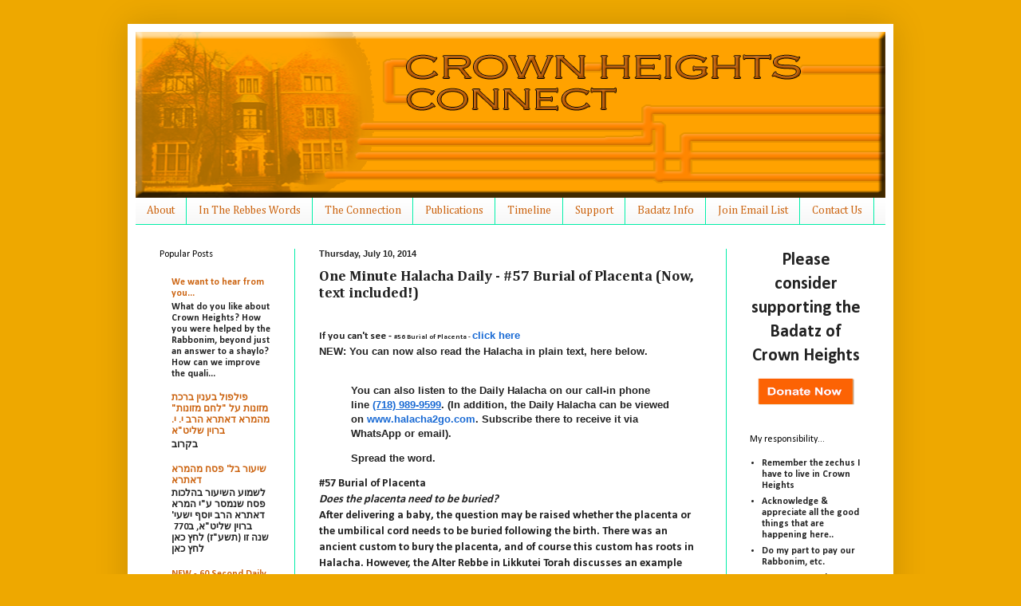

--- FILE ---
content_type: text/html; charset=UTF-8
request_url: http://www.crownheightsconnect.com/2014/07/one-minute-halacha-daily-57-burial-of.html
body_size: 14363
content:
<!DOCTYPE html>
<html class='v2' dir='ltr' lang='en'>
<head>
<link href='https://www.blogger.com/static/v1/widgets/335934321-css_bundle_v2.css' rel='stylesheet' type='text/css'/>
<meta content='width=1100' name='viewport'/>
<meta content='text/html; charset=UTF-8' http-equiv='Content-Type'/>
<meta content='blogger' name='generator'/>
<link href='http://www.crownheightsconnect.com/favicon.ico' rel='icon' type='image/x-icon'/>
<link href='http://www.crownheightsconnect.com/2014/07/one-minute-halacha-daily-57-burial-of.html' rel='canonical'/>
<link rel="alternate" type="application/atom+xml" title="Crown Heights Connect - Atom" href="http://www.crownheightsconnect.com/feeds/posts/default" />
<link rel="alternate" type="application/rss+xml" title="Crown Heights Connect - RSS" href="http://www.crownheightsconnect.com/feeds/posts/default?alt=rss" />
<link rel="service.post" type="application/atom+xml" title="Crown Heights Connect - Atom" href="https://www.blogger.com/feeds/6381772135771395083/posts/default" />

<link rel="alternate" type="application/atom+xml" title="Crown Heights Connect - Atom" href="http://www.crownheightsconnect.com/feeds/8136362524670239347/comments/default" />
<!--Can't find substitution for tag [blog.ieCssRetrofitLinks]-->
<meta content='http://www.crownheightsconnect.com/2014/07/one-minute-halacha-daily-57-burial-of.html' property='og:url'/>
<meta content='One Minute Halacha Daily - #57 Burial of Placenta (Now, text included!) ' property='og:title'/>
<meta content='  If you can&#39;t see -  #56 Burial of Placenta - click here       NEW: You can now also read the Halacha in plain text, here below.        You...' property='og:description'/>
<title>Crown Heights Connect: One Minute Halacha Daily - #57 Burial of Placenta (Now, text included!) </title>
<style type='text/css'>@font-face{font-family:'Calibri';font-style:normal;font-weight:400;font-display:swap;src:url(//fonts.gstatic.com/l/font?kit=J7afnpV-BGlaFfdAhLEY67FIEjg&skey=a1029226f80653a8&v=v15)format('woff2');unicode-range:U+0000-00FF,U+0131,U+0152-0153,U+02BB-02BC,U+02C6,U+02DA,U+02DC,U+0304,U+0308,U+0329,U+2000-206F,U+20AC,U+2122,U+2191,U+2193,U+2212,U+2215,U+FEFF,U+FFFD;}@font-face{font-family:'Calibri';font-style:normal;font-weight:700;font-display:swap;src:url(//fonts.gstatic.com/l/font?kit=J7aanpV-BGlaFfdAjAo9_pxqHxIZrCE&skey=cd2dd6afe6bf0eb2&v=v15)format('woff2');unicode-range:U+0000-00FF,U+0131,U+0152-0153,U+02BB-02BC,U+02C6,U+02DA,U+02DC,U+0304,U+0308,U+0329,U+2000-206F,U+20AC,U+2122,U+2191,U+2193,U+2212,U+2215,U+FEFF,U+FFFD;}@font-face{font-family:'Cambria';font-style:normal;font-weight:400;font-display:swap;src:url(//fonts.gstatic.com/l/font?kit=GFDqWAB9jnWLT-HIK7ILrphaOAw&skey=d4699178559bc4b0&v=v18)format('woff2');unicode-range:U+0000-00FF,U+0131,U+0152-0153,U+02BB-02BC,U+02C6,U+02DA,U+02DC,U+0304,U+0308,U+0329,U+2000-206F,U+20AC,U+2122,U+2191,U+2193,U+2212,U+2215,U+FEFF,U+FFFD;}@font-face{font-family:'Cambria';font-style:normal;font-weight:700;font-display:swap;src:url(//fonts.gstatic.com/l/font?kit=GFDvWAB9jnWLT-HIIwkuu7V4NSY7WWA&skey=5202a3b6f5388b49&v=v18)format('woff2');unicode-range:U+0000-00FF,U+0131,U+0152-0153,U+02BB-02BC,U+02C6,U+02DA,U+02DC,U+0304,U+0308,U+0329,U+2000-206F,U+20AC,U+2122,U+2191,U+2193,U+2212,U+2215,U+FEFF,U+FFFD;}</style>
<style id='page-skin-1' type='text/css'><!--
/*
-----------------------------------------------
Blogger Template Style
Name:     Simple
Designer: Blogger
URL:      www.blogger.com
----------------------------------------------- */
/* Content
----------------------------------------------- */
body {
font: normal bold 12px Calibri;
color: #222222;
background: #eea800 none repeat scroll top left;
padding: 0 40px 40px 40px;
}
html body .region-inner {
min-width: 0;
max-width: 100%;
width: auto;
}
h2 {
font-size: 22px;
}
a:link {
text-decoration:none;
color: #cc6411;
}
a:visited {
text-decoration:none;
color: #888888;
}
a:hover {
text-decoration:underline;
color: #ff9700;
}
.body-fauxcolumn-outer .fauxcolumn-inner {
background: transparent none repeat scroll top left;
_background-image: none;
}
.body-fauxcolumn-outer .cap-top {
position: absolute;
z-index: 1;
height: 400px;
width: 100%;
}
.body-fauxcolumn-outer .cap-top .cap-left {
width: 100%;
background: transparent none repeat-x scroll top left;
_background-image: none;
}
.content-outer {
-moz-box-shadow: 0 0 40px rgba(0, 0, 0, .15);
-webkit-box-shadow: 0 0 5px rgba(0, 0, 0, .15);
-goog-ms-box-shadow: 0 0 10px #333333;
box-shadow: 0 0 40px rgba(0, 0, 0, .15);
margin-bottom: 1px;
}
.content-inner {
padding: 10px 10px;
}
.content-inner {
background-color: #ffffff;
}
/* Header
----------------------------------------------- */
.header-outer {
background: #cc6411 url(//www.blogblog.com/1kt/simple/gradients_light.png) repeat-x scroll 0 -400px;
_background-image: none;
}
.Header h1 {
font: normal bold 77px Cambria;
color: #ffffff;
text-shadow: 1px 2px 3px rgba(0, 0, 0, .2);
}
.Header h1 a {
color: #ffffff;
}
.Header .description {
font-size: 140%;
color: #ffffff;
}
.header-inner .Header .titlewrapper {
padding: 22px 30px;
}
.header-inner .Header .descriptionwrapper {
padding: 0 30px;
}
/* Tabs
----------------------------------------------- */
.tabs-inner .section:first-child {
border-top: 0 solid #00eea8;
}
.tabs-inner .section:first-child ul {
margin-top: -0;
border-top: 0 solid #00eea8;
border-left: 0 solid #00eea8;
border-right: 0 solid #00eea8;
}
.tabs-inner .widget ul {
background: #f5f5f5 url(https://resources.blogblog.com/blogblog/data/1kt/simple/gradients_light.png) repeat-x scroll 0 -800px;
_background-image: none;
border-bottom: 1px solid #00eea8;
margin-top: 0;
margin-left: -30px;
margin-right: -30px;
}
.tabs-inner .widget li a {
display: inline-block;
padding: .6em 1em;
font: normal normal 14px Cambria;
color: #cc6511;
border-left: 1px solid #ffffff;
border-right: 1px solid #00eea8;
}
.tabs-inner .widget li:first-child a {
border-left: none;
}
.tabs-inner .widget li.selected a, .tabs-inner .widget li a:hover {
color: #f5f5f5;
background-color: #999999;
text-decoration: none;
}
/* Columns
----------------------------------------------- */
.main-outer {
border-top: 0 solid #00eea8;
}
.fauxcolumn-left-outer .fauxcolumn-inner {
border-right: 1px solid #00eea8;
}
.fauxcolumn-right-outer .fauxcolumn-inner {
border-left: 1px solid #00eea8;
}
/* Headings
----------------------------------------------- */
div.widget > h2,
div.widget h2.title {
margin: 0 0 1em 0;
font: normal normal 12px Calibri;
color: #000000;
}
/* Widgets
----------------------------------------------- */
.widget .zippy {
color: #999999;
text-shadow: 2px 2px 1px rgba(0, 0, 0, .1);
}
.widget .popular-posts ul {
list-style: none;
}
/* Posts
----------------------------------------------- */
h2.date-header {
font: normal bold 11px Arial, Tahoma, Helvetica, FreeSans, sans-serif;
}
.date-header span {
background-color: transparent;
color: #222222;
padding: inherit;
letter-spacing: inherit;
margin: inherit;
}
.main-inner {
padding-top: 30px;
padding-bottom: 30px;
}
.main-inner .column-center-inner {
padding: 0 15px;
}
.main-inner .column-center-inner .section {
margin: 0 15px;
}
.post {
margin: 0 0 25px 0;
}
h3.post-title, .comments h4 {
font: normal bold 18px Cambria;
margin: .75em 0 0;
}
.post-body {
font-size: 110%;
line-height: 1.4;
position: relative;
}
.post-body img, .post-body .tr-caption-container, .Profile img, .Image img,
.BlogList .item-thumbnail img {
padding: 2px;
background: #ffffff;
border: 1px solid #eeeeee;
-moz-box-shadow: 1px 1px 5px rgba(0, 0, 0, .1);
-webkit-box-shadow: 1px 1px 5px rgba(0, 0, 0, .1);
box-shadow: 1px 1px 5px rgba(0, 0, 0, .1);
}
.post-body img, .post-body .tr-caption-container {
padding: 5px;
}
.post-body .tr-caption-container {
color: #00eea8;
}
.post-body .tr-caption-container img {
padding: 0;
background: transparent;
border: none;
-moz-box-shadow: 0 0 0 rgba(0, 0, 0, .1);
-webkit-box-shadow: 0 0 0 rgba(0, 0, 0, .1);
box-shadow: 0 0 0 rgba(0, 0, 0, .1);
}
.post-header {
margin: 0 0 1.5em;
line-height: 1.6;
font-size: 90%;
}
.post-footer {
margin: 20px -2px 0;
padding: 5px 10px;
color: #ffffff;
background-color: #f9f9f9;
border-bottom: 1px solid #ffffff;
line-height: 1.6;
font-size: 90%;
}
#comments .comment-author {
padding-top: 1.5em;
border-top: 1px solid #00eea8;
background-position: 0 1.5em;
}
#comments .comment-author:first-child {
padding-top: 0;
border-top: none;
}
.avatar-image-container {
margin: .2em 0 0;
}
#comments .avatar-image-container img {
border: 1px solid #eeeeee;
}
/* Comments
----------------------------------------------- */
.comments .comments-content .icon.blog-author {
background-repeat: no-repeat;
background-image: url([data-uri]);
}
.comments .comments-content .loadmore a {
border-top: 1px solid #999999;
border-bottom: 1px solid #999999;
}
.comments .comment-thread.inline-thread {
background-color: #f9f9f9;
}
.comments .continue {
border-top: 2px solid #999999;
}
/* Accents
---------------------------------------------- */
.section-columns td.columns-cell {
border-left: 1px solid #00eea8;
}
.blog-pager {
background: transparent none no-repeat scroll top center;
}
.blog-pager-older-link, .home-link,
.blog-pager-newer-link {
background-color: #ffffff;
padding: 5px;
}
.footer-outer {
border-top: 0 dashed #bbbbbb;
}
/* Mobile
----------------------------------------------- */
body.mobile  {
background-size: auto;
}
.mobile .body-fauxcolumn-outer {
background: transparent none repeat scroll top left;
}
.mobile .body-fauxcolumn-outer .cap-top {
background-size: 100% auto;
}
.mobile .content-outer {
-webkit-box-shadow: 0 0 3px rgba(0, 0, 0, .15);
box-shadow: 0 0 3px rgba(0, 0, 0, .15);
}
.mobile .tabs-inner .widget ul {
margin-left: 0;
margin-right: 0;
}
.mobile .post {
margin: 0;
}
.mobile .main-inner .column-center-inner .section {
margin: 0;
}
.mobile .date-header span {
padding: 0.1em 10px;
margin: 0 -10px;
}
.mobile h3.post-title {
margin: 0;
}
.mobile .blog-pager {
background: transparent none no-repeat scroll top center;
}
.mobile .footer-outer {
border-top: none;
}
.mobile .main-inner, .mobile .footer-inner {
background-color: #ffffff;
}
.mobile-index-contents {
color: #222222;
}
.mobile-link-button {
background-color: #cc6411;
}
.mobile-link-button a:link, .mobile-link-button a:visited {
color: #ffffff;
}
.mobile .tabs-inner .section:first-child {
border-top: none;
}
.mobile .tabs-inner .PageList .widget-content {
background-color: #999999;
color: #f5f5f5;
border-top: 1px solid #00eea8;
border-bottom: 1px solid #00eea8;
}
.mobile .tabs-inner .PageList .widget-content .pagelist-arrow {
border-left: 1px solid #00eea8;
}

--></style>
<style id='template-skin-1' type='text/css'><!--
body {
min-width: 960px;
}
.content-outer, .content-fauxcolumn-outer, .region-inner {
min-width: 960px;
max-width: 960px;
_width: 960px;
}
.main-inner .columns {
padding-left: 200px;
padding-right: 200px;
}
.main-inner .fauxcolumn-center-outer {
left: 200px;
right: 200px;
/* IE6 does not respect left and right together */
_width: expression(this.parentNode.offsetWidth -
parseInt("200px") -
parseInt("200px") + 'px');
}
.main-inner .fauxcolumn-left-outer {
width: 200px;
}
.main-inner .fauxcolumn-right-outer {
width: 200px;
}
.main-inner .column-left-outer {
width: 200px;
right: 100%;
margin-left: -200px;
}
.main-inner .column-right-outer {
width: 200px;
margin-right: -200px;
}
#layout {
min-width: 0;
}
#layout .content-outer {
min-width: 0;
width: 800px;
}
#layout .region-inner {
min-width: 0;
width: auto;
}
body#layout div.add_widget {
padding: 8px;
}
body#layout div.add_widget a {
margin-left: 32px;
}
--></style>
<script type='text/javascript'>
        (function(i,s,o,g,r,a,m){i['GoogleAnalyticsObject']=r;i[r]=i[r]||function(){
        (i[r].q=i[r].q||[]).push(arguments)},i[r].l=1*new Date();a=s.createElement(o),
        m=s.getElementsByTagName(o)[0];a.async=1;a.src=g;m.parentNode.insertBefore(a,m)
        })(window,document,'script','https://www.google-analytics.com/analytics.js','ga');
        ga('create', 'UA-24307763-1', 'auto', 'blogger');
        ga('blogger.send', 'pageview');
      </script>
<link href='https://www.blogger.com/dyn-css/authorization.css?targetBlogID=6381772135771395083&amp;zx=5182b6e6-c0c1-4439-9a84-0407c911c38c' media='none' onload='if(media!=&#39;all&#39;)media=&#39;all&#39;' rel='stylesheet'/><noscript><link href='https://www.blogger.com/dyn-css/authorization.css?targetBlogID=6381772135771395083&amp;zx=5182b6e6-c0c1-4439-9a84-0407c911c38c' rel='stylesheet'/></noscript>
<meta name='google-adsense-platform-account' content='ca-host-pub-1556223355139109'/>
<meta name='google-adsense-platform-domain' content='blogspot.com'/>

</head>
<body class='loading variant-bold'>
<div class='navbar no-items section' id='navbar' name='Navbar'>
</div>
<div class='body-fauxcolumns'>
<div class='fauxcolumn-outer body-fauxcolumn-outer'>
<div class='cap-top'>
<div class='cap-left'></div>
<div class='cap-right'></div>
</div>
<div class='fauxborder-left'>
<div class='fauxborder-right'></div>
<div class='fauxcolumn-inner'>
</div>
</div>
<div class='cap-bottom'>
<div class='cap-left'></div>
<div class='cap-right'></div>
</div>
</div>
</div>
<div class='content'>
<div class='content-fauxcolumns'>
<div class='fauxcolumn-outer content-fauxcolumn-outer'>
<div class='cap-top'>
<div class='cap-left'></div>
<div class='cap-right'></div>
</div>
<div class='fauxborder-left'>
<div class='fauxborder-right'></div>
<div class='fauxcolumn-inner'>
</div>
</div>
<div class='cap-bottom'>
<div class='cap-left'></div>
<div class='cap-right'></div>
</div>
</div>
</div>
<div class='content-outer'>
<div class='content-cap-top cap-top'>
<div class='cap-left'></div>
<div class='cap-right'></div>
</div>
<div class='fauxborder-left content-fauxborder-left'>
<div class='fauxborder-right content-fauxborder-right'></div>
<div class='content-inner'>
<header>
<div class='header-outer'>
<div class='header-cap-top cap-top'>
<div class='cap-left'></div>
<div class='cap-right'></div>
</div>
<div class='fauxborder-left header-fauxborder-left'>
<div class='fauxborder-right header-fauxborder-right'></div>
<div class='region-inner header-inner'>
<div class='header section' id='header' name='Header'><div class='widget Header' data-version='1' id='Header1'>
<div id='header-inner'>
<a href='http://www.crownheightsconnect.com/' style='display: block'>
<img alt='Crown Heights Connect' height='208px; ' id='Header1_headerimg' src='https://blogger.googleusercontent.com/img/b/R29vZ2xl/AVvXsEgykRVu3XGPmzFdoA-uJwU0cxWyppAxscJNMfX8nIdeSD0H6SnZQj2PadSvJrRjXE0E4KpPaxA45JmPR0bVKgUXHCMwghl9ZTOWuLW42y3Rd82OXzPCBU0vlP9-uJYp_TaTXtMKSW5YGlw/s1600/Headerw.png' style='display: block' width='940px; '/>
</a>
</div>
</div></div>
</div>
</div>
<div class='header-cap-bottom cap-bottom'>
<div class='cap-left'></div>
<div class='cap-right'></div>
</div>
</div>
</header>
<div class='tabs-outer'>
<div class='tabs-cap-top cap-top'>
<div class='cap-left'></div>
<div class='cap-right'></div>
</div>
<div class='fauxborder-left tabs-fauxborder-left'>
<div class='fauxborder-right tabs-fauxborder-right'></div>
<div class='region-inner tabs-inner'>
<div class='tabs section' id='crosscol' name='Cross-Column'><div class='widget PageList' data-version='1' id='PageList1'>
<h2>Pages</h2>
<div class='widget-content'>
<ul>
<li>
<a href='http://www.crownheightsconnect.com/p/about.html'>About</a>
</li>
<li>
<a href='http://www.crownheightsconnect.com/p/in-rebbes-words-crown-heights-why-crown.html'>In The Rebbes Words</a>
</li>
<li>
<a href='http://www.crownheightsconnect.com/index.html'>The Connection</a>
</li>
<li>
<a href='http://www.crownheightsconnect.com/p/publications.html'>Publications</a>
</li>
<li>
<a href='http://www.crownheightsconnect.com/p/time-line.html'>Timeline</a>
</li>
<li>
<a href='http://www.crownheightsconnect.com/p/support.html'>Support</a>
</li>
<li>
<a href='http://www.crownheightsconnect.com/p/badatz-info.html'>Badatz Info</a>
</li>
<li>
<a href='http://www.crownheightsconnect.com/p/juin-the.html'>Join Email List</a>
</li>
<li>
<a href='http://www.crownheightsconnect.com/p/contact-us-4.html'>Contact Us</a>
</li>
</ul>
<div class='clear'></div>
</div>
</div></div>
<div class='tabs no-items section' id='crosscol-overflow' name='Cross-Column 2'></div>
</div>
</div>
<div class='tabs-cap-bottom cap-bottom'>
<div class='cap-left'></div>
<div class='cap-right'></div>
</div>
</div>
<div class='main-outer'>
<div class='main-cap-top cap-top'>
<div class='cap-left'></div>
<div class='cap-right'></div>
</div>
<div class='fauxborder-left main-fauxborder-left'>
<div class='fauxborder-right main-fauxborder-right'></div>
<div class='region-inner main-inner'>
<div class='columns fauxcolumns'>
<div class='fauxcolumn-outer fauxcolumn-center-outer'>
<div class='cap-top'>
<div class='cap-left'></div>
<div class='cap-right'></div>
</div>
<div class='fauxborder-left'>
<div class='fauxborder-right'></div>
<div class='fauxcolumn-inner'>
</div>
</div>
<div class='cap-bottom'>
<div class='cap-left'></div>
<div class='cap-right'></div>
</div>
</div>
<div class='fauxcolumn-outer fauxcolumn-left-outer'>
<div class='cap-top'>
<div class='cap-left'></div>
<div class='cap-right'></div>
</div>
<div class='fauxborder-left'>
<div class='fauxborder-right'></div>
<div class='fauxcolumn-inner'>
</div>
</div>
<div class='cap-bottom'>
<div class='cap-left'></div>
<div class='cap-right'></div>
</div>
</div>
<div class='fauxcolumn-outer fauxcolumn-right-outer'>
<div class='cap-top'>
<div class='cap-left'></div>
<div class='cap-right'></div>
</div>
<div class='fauxborder-left'>
<div class='fauxborder-right'></div>
<div class='fauxcolumn-inner'>
</div>
</div>
<div class='cap-bottom'>
<div class='cap-left'></div>
<div class='cap-right'></div>
</div>
</div>
<!-- corrects IE6 width calculation -->
<div class='columns-inner'>
<div class='column-center-outer'>
<div class='column-center-inner'>
<div class='main section' id='main' name='Main'><div class='widget Blog' data-version='1' id='Blog1'>
<div class='blog-posts hfeed'>

          <div class="date-outer">
        
<h2 class='date-header'><span>Thursday, July 10, 2014</span></h2>

          <div class="date-posts">
        
<div class='post-outer'>
<div class='post hentry uncustomized-post-template' itemprop='blogPost' itemscope='itemscope' itemtype='http://schema.org/BlogPosting'>
<meta content='6381772135771395083' itemprop='blogId'/>
<meta content='8136362524670239347' itemprop='postId'/>
<a name='8136362524670239347'></a>
<h3 class='post-title entry-title' itemprop='name'>
One Minute Halacha Daily - #57 Burial of Placenta (Now, text included!) 
</h3>
<div class='post-header'>
<div class='post-header-line-1'></div>
</div>
<div class='post-body entry-content' id='post-body-8136362524670239347' itemprop='description articleBody'>
<br />
<h2 class="date-header">
<span style="color: #222222; font-family: Calibri; font-size: 13px; font-weight: bold; line-height: 18.47px;">If you can't see -&nbsp;</span><span style="font-family: Calibri; font-size: xx-small;"><span style="line-height: 18.47px;"><b>#56 Burial of Placenta&nbsp;- </b></span></span><span style="font-family: Arial, sans-serif; font-size: xx-small;"><span id="yui_3_16_0_1_1404869573940_124044" style="color: #196ad4; font-family: Arial, sans-serif; font-size: 10pt; margin: 0px; padding: 0px;"><a href="https://drive.google.com/file/d/0B202sove8vcRZVdwZ3dRNjhUYnM/edit?usp=sharing" id="yui_3_16_0_1_1404869573940_124043" rel="nofollow" style="color: #196ad4; margin: 0px; padding: 0px;" target="_blank">click here</a></span></span></h2>
<div class="date-posts">
<div class="post-outer">
<div class="post hentry uncustomized-post-template" itemprop="blogPost" itemscope="itemscope" itemtype="http://schema.org/BlogPosting">
<div class="post-body entry-content" id="post-body-95956562846615240" itemprop="description articleBody">
<div style="color: #222222; direction: ltr; font-family: arial, sans-serif; font-size: 13px;">
NEW: You can now also read the Halacha in plain text, here below.&nbsp;</div>
<div style="color: #222222; direction: ltr; font-family: arial, sans-serif; font-size: 13px;">
<br /></div>
<blockquote style="color: #222222; font-family: arial, sans-serif; font-size: 13px;" type="cite">
<div dir="ltr">
<div style="font-family: &quot;Helvetica Neue&quot;, &quot;Segoe UI&quot;, Helvetica, Arial, &quot;Lucida Grande&quot;, sans-serif; padding: 0px;">
You can also listen to the Daily Halacha on our call-in phone line&nbsp;<a href="https://www.blogger.com/null" rel="nofollow" style="color: #196ad4; margin: 0px; padding: 0px; text-decoration: underline;">(718) 989-9599</a>. (In addition, the Daily Halacha can be viewed on&nbsp;<a href="http://www.halacha2go.com/" rel="nofollow" style="color: #196ad4; margin: 0px; padding: 0px;" target="_blank">www.halacha2go.com</a>. Subscribe there to receive it via WhatsApp or email).</div>
</div>
</blockquote>
<blockquote style="color: #222222; font-family: arial, sans-serif; font-size: 13px;" type="cite">
<div dir="ltr">
<div style="font-family: &quot;Helvetica Neue&quot;, &quot;Segoe UI&quot;, Helvetica, Arial, &quot;Lucida Grande&quot;, sans-serif;">
Spread the word.</div>
</div>
</blockquote>
<b>#57 Burial of Placenta</b><br />
<b><i>Does the placenta need to be buried?</i></b><br />
After delivering a baby, the question may be raised whether the placenta or the umbilical cord needs to be buried following the birth. There was an ancient custom to bury the placenta, and of course this custom has roots in Halacha. However, the Alter Rebbe in Likkutei Torah discusses an example when a baby is born, where the <i>shalya</i>, the placenta, is discarded. There might be a distinction between the amniotic sack, the placenta, and the umbilical cord, as sometimes these terms are used interchangeably by Poskim. One should follow the particular local custom. Strictly speaking, according to Halacha, one does not have to bury any of those items.<span style="font-size: xx-small;">Practical Halacha: One minute a day. By Horav Yosef Yeshaya Braun, shlita, member of the Badatz of Crown Heights.</span><br />
<span style="font-size: xx-small;">Text by Miss Esther Rochel Elkaim</span>&nbsp;</div>
</div>
</div>
</div>
<div style='clear: both;'></div>
</div>
<div class='post-footer'>
<div class='post-footer-line post-footer-line-1'>
<span class='post-author vcard'>
Posted by
<span class='fn' itemprop='author' itemscope='itemscope' itemtype='http://schema.org/Person'>
<meta content='https://www.blogger.com/profile/03052293769130235422' itemprop='url'/>
<a class='g-profile' href='https://www.blogger.com/profile/03052293769130235422' rel='author' title='author profile'>
<span itemprop='name'>Levi</span>
</a>
</span>
</span>
<span class='post-timestamp'>
at
<meta content='http://www.crownheightsconnect.com/2014/07/one-minute-halacha-daily-57-burial-of.html' itemprop='url'/>
<a class='timestamp-link' href='http://www.crownheightsconnect.com/2014/07/one-minute-halacha-daily-57-burial-of.html' rel='bookmark' title='permanent link'><abbr class='published' itemprop='datePublished' title='2014-07-10T01:52:00-04:00'>1:52&#8239;AM</abbr></a>
</span>
<span class='post-comment-link'>
</span>
<span class='post-icons'>
<span class='item-control blog-admin pid-276535658'>
<a href='https://www.blogger.com/post-edit.g?blogID=6381772135771395083&postID=8136362524670239347&from=pencil' title='Edit Post'>
<img alt='' class='icon-action' height='18' src='https://resources.blogblog.com/img/icon18_edit_allbkg.gif' width='18'/>
</a>
</span>
</span>
<div class='post-share-buttons goog-inline-block'>
<a class='goog-inline-block share-button sb-email' href='https://www.blogger.com/share-post.g?blogID=6381772135771395083&postID=8136362524670239347&target=email' target='_blank' title='Email This'><span class='share-button-link-text'>Email This</span></a><a class='goog-inline-block share-button sb-blog' href='https://www.blogger.com/share-post.g?blogID=6381772135771395083&postID=8136362524670239347&target=blog' onclick='window.open(this.href, "_blank", "height=270,width=475"); return false;' target='_blank' title='BlogThis!'><span class='share-button-link-text'>BlogThis!</span></a><a class='goog-inline-block share-button sb-twitter' href='https://www.blogger.com/share-post.g?blogID=6381772135771395083&postID=8136362524670239347&target=twitter' target='_blank' title='Share to X'><span class='share-button-link-text'>Share to X</span></a><a class='goog-inline-block share-button sb-facebook' href='https://www.blogger.com/share-post.g?blogID=6381772135771395083&postID=8136362524670239347&target=facebook' onclick='window.open(this.href, "_blank", "height=430,width=640"); return false;' target='_blank' title='Share to Facebook'><span class='share-button-link-text'>Share to Facebook</span></a><a class='goog-inline-block share-button sb-pinterest' href='https://www.blogger.com/share-post.g?blogID=6381772135771395083&postID=8136362524670239347&target=pinterest' target='_blank' title='Share to Pinterest'><span class='share-button-link-text'>Share to Pinterest</span></a>
</div>
</div>
<div class='post-footer-line post-footer-line-2'>
<span class='post-labels'>
</span>
</div>
<div class='post-footer-line post-footer-line-3'>
<span class='post-location'>
</span>
</div>
</div>
</div>
<div class='comments' id='comments'>
<a name='comments'></a>
<h4>No comments:</h4>
<div id='Blog1_comments-block-wrapper'>
<dl class='avatar-comment-indent' id='comments-block'>
</dl>
</div>
<p class='comment-footer'>
<div class='comment-form'>
<a name='comment-form'></a>
<h4 id='comment-post-message'>Post a Comment</h4>
<p>
</p>
<a href='https://www.blogger.com/comment/frame/6381772135771395083?po=8136362524670239347&hl=en&saa=85391&origin=http://www.crownheightsconnect.com' id='comment-editor-src'></a>
<iframe allowtransparency='true' class='blogger-iframe-colorize blogger-comment-from-post' frameborder='0' height='410px' id='comment-editor' name='comment-editor' src='' width='100%'></iframe>
<script src='https://www.blogger.com/static/v1/jsbin/2830521187-comment_from_post_iframe.js' type='text/javascript'></script>
<script type='text/javascript'>
      BLOG_CMT_createIframe('https://www.blogger.com/rpc_relay.html');
    </script>
</div>
</p>
</div>
</div>

        </div></div>
      
</div>
<div class='blog-pager' id='blog-pager'>
<span id='blog-pager-newer-link'>
<a class='blog-pager-newer-link' href='http://www.crownheightsconnect.com/2014/07/one-minute-halacha-daily-58-is-fruit.html' id='Blog1_blog-pager-newer-link' title='Newer Post'>Newer Post</a>
</span>
<span id='blog-pager-older-link'>
<a class='blog-pager-older-link' href='http://www.crownheightsconnect.com/2014/07/one-minute-halacha-daily-56-tuition.html' id='Blog1_blog-pager-older-link' title='Older Post'>Older Post</a>
</span>
<a class='home-link' href='http://www.crownheightsconnect.com/'>Home</a>
</div>
<div class='clear'></div>
<div class='post-feeds'>
<div class='feed-links'>
Subscribe to:
<a class='feed-link' href='http://www.crownheightsconnect.com/feeds/8136362524670239347/comments/default' target='_blank' type='application/atom+xml'>Post Comments (Atom)</a>
</div>
</div>
</div></div>
</div>
</div>
<div class='column-left-outer'>
<div class='column-left-inner'>
<aside>
<div class='sidebar section' id='sidebar-left-1'><div class='widget PopularPosts' data-version='1' id='PopularPosts2'>
<h2>Popular Posts</h2>
<div class='widget-content popular-posts'>
<ul>
<li>
<div class='item-content'>
<div class='item-title'><a href='http://www.crownheightsconnect.com/2014/02/blog-post.html'>We want to hear from you...</a></div>
<div class='item-snippet'>What do you like about Crown Heights?  How you were helped by the Rabbonim, beyond just an answer to a shaylo?  How can we improve the quali...</div>
</div>
<div style='clear: both;'></div>
</li>
<li>
<div class='item-content'>
<div class='item-title'><a href='http://www.crownheightsconnect.com/2017/06/blog-post.html'>פילפול בענין ברכת מזונות על "לחם מזונות" מהמרא דאתרא הרב י. י. ברוין שליט"א</a></div>
<div class='item-snippet'>בקרוב</div>
</div>
<div style='clear: both;'></div>
</li>
<li>
<div class='item-content'>
<div class='item-title'><a href='http://www.crownheightsconnect.com/2017/04/blog-post.html'>שיעור בל' פסח מהמרא דאתרא</a></div>
<div class='item-snippet'>  לשמוע השיעור בהלכות פסח שנמסר ע&quot;י המרא דאתרא הרב יוסף ישעי&#39; ברוין שליט&quot;א, ב770&#160; שנה זו (תשע&quot;ז)  לחץ כאן לחץ כאן  </div>
</div>
<div style='clear: both;'></div>
</li>
<li>
<div class='item-content'>
<div class='item-title'><a href='http://www.crownheightsconnect.com/2014/05/new-check-this-out-new-initiative-from.html'>NEW - 60 Second Daily Halacha!</a></div>
<div class='item-snippet'>A new initiative from www.halacha2go.com. A one minute Daily Halacha video given by Horav Yosef Yeshaya&#160;Braun, shlita , member of the Badatz...</div>
</div>
<div style='clear: both;'></div>
</li>
<li>
<div class='item-content'>
<div class='item-title'><a href='http://www.crownheightsconnect.com/2019/04/770.html'>כינוס תורה 770 בחול המועד פסח תשע"ט</a></div>
<div class='item-snippet'>https://drive.google.com/open?id=1_q5_C9CS1RX-esB3BY1ZSJvp0OOP9vXN   http://chabad.info/seven-seventy/%D7%97%D7%95%D7%9C-%D7%94%D7%9E%D7%95%...</div>
</div>
<div style='clear: both;'></div>
</li>
<li>
<div class='item-content'>
<div class='item-thumbnail'>
<a href='http://www.crownheightsconnect.com/2020/07/blog-post.html' target='_blank'>
<img alt='' border='0' src='https://blogger.googleusercontent.com/img/b/R29vZ2xl/AVvXsEhXfZ0XWxLuRqwxZMnzNGmycraQmNtUAY3xk6N2uowVBkLmssua61mANv1VQC46cx5vh5YzRd38SxmesYEfdBJaKkDtDR2Yzkkc6Hv4JfZLPP-TmE_aRUAh9FjsWcwkujIrP4DbURSl0tg/w72-h72-p-k-no-nu/Cover+-Rambam-Braun+pub.jpg'/>
</a>
</div>
<div class='item-title'><a href='http://www.crownheightsconnect.com/2020/07/blog-post.html'>מהרב ברוין שליט"א - לדרכו של הרמב"ם במשנה תורה</a></div>
<div class='item-snippet'>בקשר לסיום הרמב&quot;ם הל&quot;ט והתחלת מחזור המ&#39;, הודפס מחידושים של המרא דאתרא וחבר הבד&quot;צ&#160; הרב  יוסף ישעי&#39; ברוין  שליט&quot;א,...</div>
</div>
<div style='clear: both;'></div>
</li>
<li>
<div class='item-content'>
<div class='item-title'><a href='http://www.crownheightsconnect.com/2017/04/blog-post_21.html'>חברי הבד"צ ב"הכינוס תורה" חול המועד פסח תשע"ז ב770</a></div>
<div class='item-snippet'>     אור לח&quot;י ניסן ב770 הי&#39; כינוס תורה ב770    בהשתתפות הרבנים חברי הבד&quot;צ דקראון הייטס      לשמוע החידושי תורה לחץ על ה&quot;ל...</div>
</div>
<div style='clear: both;'></div>
</li>
<li>
<div class='item-content'>
<div class='item-thumbnail'>
<a href='http://www.crownheightsconnect.com/2015/03/beis-din-presents-detailed-laws-and_31.html' target='_blank'>
<img alt='' border='0' src='https://blogger.googleusercontent.com/img/b/R29vZ2xl/AVvXsEi-WokpTjqxOLIo7JcpDnUHi8W55AJpL1eQ9zTsHKNdu_s8OZwGs3Dr8D_DevwXvLO5A6Hf6oDyJvXvFT4Uajii4H79Ryp1ENnq6FAMd5GcU8LR3ey6uxLlt8nEV9-3FdNvHDIceRe2zcI/w72-h72-p-k-no-nu/the+desk+pasach+pg1.jpg'/>
</a>
</div>
<div class='item-title'><a href='http://www.crownheightsconnect.com/2015/03/beis-din-presents-detailed-laws-and_31.html'>Beis Din Presents: Detailed laws and customs for Pesach 5775</a></div>
<div class='item-snippet'>               The Crown Heights Beis Din released &#8216;From the Desk of the Badatz&#8217; Vol. 11 that includes a &#8220; Day-by-Day Halachic Guide, &#8220; Deta...</div>
</div>
<div style='clear: both;'></div>
</li>
<li>
<div class='item-content'>
<div class='item-thumbnail'>
<a href='http://www.crownheightsconnect.com/2015/07/laws-and-customs-for-tisha-bav-5775.html' target='_blank'>
<img alt='' border='0' src='https://blogger.googleusercontent.com/img/b/R29vZ2xl/AVvXsEj4Ev7rCPoac2-baALgJsSbc5CfCc5fW-ORhBgzf1KbfIDO_2ybL-bVlr15t0RgFxcWlEjuLNv4RYBiGCG9VqEFoyRPdQRTiw6b3W2BBSKhdub-fhuvLnqH7ycuS1vdOKxZmW98QAW96gQ/w72-h72-p-k-no-nu/cover.jpg'/>
</a>
</div>
<div class='item-title'><a href='http://www.crownheightsconnect.com/2015/07/laws-and-customs-for-tisha-bav-5775.html'>Laws and Customs for Tisha B'Av 5775</a></div>
<div class='item-snippet'>Click on link below for the PDF of the recent edition - &quot;From the Desk of the Badatz&quot; (Summer 5775), which includes laws and custo...</div>
</div>
<div style='clear: both;'></div>
</li>
<li>
<div class='item-content'>
<div class='item-thumbnail'>
<a href='http://www.crownheightsconnect.com/2014/06/the-latest-in-depth-halacha-analysis-by.html' target='_blank'>
<img alt='' border='0' src='https://blogger.googleusercontent.com/img/b/R29vZ2xl/AVvXsEh69FC4_JEhhlKVWgsn4xaI87X0DTWxxrf_QqBJfEtwqFiRoRoF2tdpPSQlkBDDvAz5Ze_fHqfs5io8jYxm0ho0nEoiJP5uHSj8uDn0sKLlm9ot0yiLw2sclzvBO5Htc_r9DwdXMCQloD46/w72-h72-p-k-no-nu/kovetz+3+kover.jpg'/>
</a>
</div>
<div class='item-title'><a href='http://www.crownheightsconnect.com/2014/06/the-latest-in-depth-halacha-analysis-by.html'>The latest in Depth Halacha Analysis By a Member of the Badatz (Hebrew)</a></div>
<div class='item-snippet'>We are please to&#160;present&#160;the n ewest&#160;addition to the &quot;באתרא דרב&quot; s eries . This vol. is an&#160; in depth analysis &#160;by  Mara Dasra and ...</div>
</div>
<div style='clear: both;'></div>
</li>
</ul>
<div class='clear'></div>
</div>
</div><div class='widget Text' data-version='1' id='Text2'>
<h2 class='title'>Should I be on the web?</h2>
<div class='widget-content'>
The Rabbonim issued a letter with clear guidelines on the use of the internet. <div><span style="font-size:100%;">who/</span><span style="font-size:100%;">how/</span><span style="font-size:100%;">when?</span><div>To see the letter <a href="https://drive.google.com/file/d/0B8__gwTb-zuddnJiZGxNbzVlY1E/edit?usp=sharing" style="font-size: 100%;">click here</a><span style="font-size:100%;"> </span></div></div>
</div>
<div class='clear'></div>
</div><div class='widget Image' data-version='1' id='Image1'>
<h2>Amazing Shiurim by Rabbi Braun</h2>
<div class='widget-content'>
<a href='https://drive.google.com/folderview?id=0B8__gwTb-zudT3I2UE1XUXhwa1E&usp=sharing'>
<img alt='Amazing Shiurim by Rabbi Braun' height='105' id='Image1_img' src='https://blogger.googleusercontent.com/img/b/R29vZ2xl/AVvXsEjCl4BdwGC-373kkrPlBTTY9NVaoingfNP2_6TpOFRK-QzQ2wNdZMtVVmSombyS14x7yGmAErY-PI4j_ntz1wbNOZIVsmkH01sITxQ_M0hT9VpY_pdaNF4Q8qAkEfN5nUKgGtSG8QuERQg/s200/SAM_1139.JPG' width='140'/>
</a>
<br/>
<span class='caption'>Click the image to download</span>
</div>
<div class='clear'></div>
</div></div>
</aside>
</div>
</div>
<div class='column-right-outer'>
<div class='column-right-inner'>
<aside>
<div class='sidebar section' id='sidebar-right-1'><div class='widget HTML' data-version='1' id='HTML1'>
<div class='widget-content'>
<h2 align="center"><strong>Please consider supporting the Badatz of Crown Heights</strong></h2>
<p><a> <a href="/p/donate.html" target="_top"> <img src="https://blogger.googleusercontent.com/img/b/R29vZ2xl/AVvXsEhpnWAE7IpCc2sT-y3X875_ximw49BZD1mvb61f1yQriGFtgpxaNcoUdfhDSKL39ItpUItwIg4eJ1PbZCsCrR4fcDRZlhIjtkwGN5cQYUKpRm2sI1lDX7sjBZmbYk-QGXk6rgdxCOFuLNE/s200/Donate-Now-button-Copy.gif" align="middle" alt="" width="135" height="40" /></a></a></p>
</div>
<div class='clear'></div>
</div><div class='widget TextList' data-version='1' id='TextList1'>
<h2>My responsibility...</h2>
<div class='widget-content'>
<ul>
<li>Remember the zechus I have to live in Crown Heights</li>
<li>Acknowledge & appreciate  all the good things that are happening here..</li>
<li>Do my part to pay our Rabbonim, etc. </li>
<li>Stay connected..</li>
</ul>
<div class='clear'></div>
</div>
</div><div class='widget Poll' data-version='1' id='Poll1'>
<h2 class='title'>How can we make this community even better</h2>
<div class='widget-content'>
<iframe allowtransparency='true' frameborder='0' height='240' name='poll-widget7440194627510000586' style='border:none; width:100%;'></iframe>
<div class='clear'></div>
</div>
</div><div class='widget Text' data-version='1' id='Text1'>
<h2 class='title'>The Rebbe</h2>
<div class='widget-content'>
<div style="direction: rtl; font-family: Georgia, serif; font-size: 100%; font-style: normal; font-variant: normal; font-weight: normal; line-height: normal;"><blockquote></blockquote>איך קאך זיך בקראונהיטס ע"ע - למרות הקרירות כקרח הנורא דאנ"ש שי' בזה. <a href="https://drive.google.com/file/d/0B8__gwTb-zudQVdWYk43SUI5Vmc/edit?usp=sharing">כי"ק</a><blockquote></blockquote></div><div style="direction: ltr;"><span style="font-family:Calibri, sans-serif;"><span style="line-height: 16.866666793823242px;font-size:15px;">Let&#8217;s be like the Rebbe and be enthusiastic about enhancing our <i>shchuna</i>, <i>b'gashmius</i> and <i>b'ruchnius</i>!</span></span><div style="font-family: Georgia, serif; font-size: 100%; font-style: normal; font-variant: normal; font-weight: normal; line-height: normal;"><div><div class="msocomtxt" id="_com_1" language="JavaScript">  <!--[if !supportAnnotations]--></div>  <!--[endif]--></div>  </div></div>
</div>
<div class='clear'></div>
</div><div class='widget Stats' data-version='1' id='Stats1'>
<h2>Total Pageviews</h2>
<div class='widget-content'>
<div id='Stats1_content' style='display: none;'>
<span class='counter-wrapper graph-counter-wrapper' id='Stats1_totalCount'>
</span>
<div class='clear'></div>
</div>
</div>
</div><div class='widget BlogArchive' data-version='1' id='BlogArchive1'>
<h2>Blog Archive</h2>
<div class='widget-content'>
<div id='ArchiveList'>
<div id='BlogArchive1_ArchiveList'>
<select id='BlogArchive1_ArchiveMenu'>
<option value=''>Blog Archive</option>
<option value='http://www.crownheightsconnect.com/2014/02/'>Feb (1)</option>
<option value='http://www.crownheightsconnect.com/2014/05/'>May (21)</option>
<option value='http://www.crownheightsconnect.com/2014/06/'>Jun (26)</option>
<option value='http://www.crownheightsconnect.com/2014/07/'>Jul (23)</option>
<option value='http://www.crownheightsconnect.com/2014/08/'>Aug (2)</option>
<option value='http://www.crownheightsconnect.com/2014/12/'>Dec (1)</option>
<option value='http://www.crownheightsconnect.com/2015/03/'>Mar (3)</option>
<option value='http://www.crownheightsconnect.com/2015/04/'>Apr (3)</option>
<option value='http://www.crownheightsconnect.com/2015/05/'>May (2)</option>
<option value='http://www.crownheightsconnect.com/2015/07/'>Jul (1)</option>
<option value='http://www.crownheightsconnect.com/2015/09/'>Sep (2)</option>
<option value='http://www.crownheightsconnect.com/2015/10/'>Oct (1)</option>
<option value='http://www.crownheightsconnect.com/2016/03/'>Mar (2)</option>
<option value='http://www.crownheightsconnect.com/2016/04/'>Apr (4)</option>
<option value='http://www.crownheightsconnect.com/2016/05/'>May (2)</option>
<option value='http://www.crownheightsconnect.com/2016/06/'>Jun (1)</option>
<option value='http://www.crownheightsconnect.com/2016/08/'>Aug (1)</option>
<option value='http://www.crownheightsconnect.com/2016/10/'>Oct (3)</option>
<option value='http://www.crownheightsconnect.com/2016/12/'>Dec (1)</option>
<option value='http://www.crownheightsconnect.com/2017/03/'>Mar (2)</option>
<option value='http://www.crownheightsconnect.com/2017/04/'>Apr (2)</option>
<option value='http://www.crownheightsconnect.com/2017/06/'>Jun (2)</option>
<option value='http://www.crownheightsconnect.com/2017/09/'>Sep (1)</option>
<option value='http://www.crownheightsconnect.com/2017/10/'>Oct (2)</option>
<option value='http://www.crownheightsconnect.com/2017/12/'>Dec (3)</option>
<option value='http://www.crownheightsconnect.com/2018/03/'>Mar (4)</option>
<option value='http://www.crownheightsconnect.com/2018/04/'>Apr (1)</option>
<option value='http://www.crownheightsconnect.com/2018/05/'>May (1)</option>
<option value='http://www.crownheightsconnect.com/2018/08/'>Aug (2)</option>
<option value='http://www.crownheightsconnect.com/2018/09/'>Sep (3)</option>
<option value='http://www.crownheightsconnect.com/2018/12/'>Dec (1)</option>
<option value='http://www.crownheightsconnect.com/2019/01/'>Jan (1)</option>
<option value='http://www.crownheightsconnect.com/2019/03/'>Mar (1)</option>
<option value='http://www.crownheightsconnect.com/2019/04/'>Apr (5)</option>
<option value='http://www.crownheightsconnect.com/2019/06/'>Jun (1)</option>
<option value='http://www.crownheightsconnect.com/2019/08/'>Aug (1)</option>
<option value='http://www.crownheightsconnect.com/2019/09/'>Sep (1)</option>
<option value='http://www.crownheightsconnect.com/2019/10/'>Oct (1)</option>
<option value='http://www.crownheightsconnect.com/2019/11/'>Nov (2)</option>
<option value='http://www.crownheightsconnect.com/2020/03/'>Mar (3)</option>
<option value='http://www.crownheightsconnect.com/2020/04/'>Apr (2)</option>
<option value='http://www.crownheightsconnect.com/2020/05/'>May (6)</option>
<option value='http://www.crownheightsconnect.com/2020/07/'>Jul (2)</option>
<option value='http://www.crownheightsconnect.com/2020/09/'>Sep (2)</option>
<option value='http://www.crownheightsconnect.com/2020/10/'>Oct (1)</option>
<option value='http://www.crownheightsconnect.com/2020/12/'>Dec (1)</option>
<option value='http://www.crownheightsconnect.com/2021/02/'>Feb (1)</option>
<option value='http://www.crownheightsconnect.com/2021/03/'>Mar (1)</option>
<option value='http://www.crownheightsconnect.com/2021/05/'>May (2)</option>
<option value='http://www.crownheightsconnect.com/2021/07/'>Jul (2)</option>
<option value='http://www.crownheightsconnect.com/2021/09/'>Sep (3)</option>
<option value='http://www.crownheightsconnect.com/2021/11/'>Nov (1)</option>
<option value='http://www.crownheightsconnect.com/2022/03/'>Mar (1)</option>
<option value='http://www.crownheightsconnect.com/2022/04/'>Apr (4)</option>
<option value='http://www.crownheightsconnect.com/2022/08/'>Aug (2)</option>
<option value='http://www.crownheightsconnect.com/2022/09/'>Sep (1)</option>
<option value='http://www.crownheightsconnect.com/2022/10/'>Oct (1)</option>
<option value='http://www.crownheightsconnect.com/2022/12/'>Dec (2)</option>
<option value='http://www.crownheightsconnect.com/2023/03/'>Mar (1)</option>
<option value='http://www.crownheightsconnect.com/2023/04/'>Apr (2)</option>
<option value='http://www.crownheightsconnect.com/2023/05/'>May (2)</option>
<option value='http://www.crownheightsconnect.com/2023/07/'>Jul (1)</option>
<option value='http://www.crownheightsconnect.com/2023/10/'>Oct (1)</option>
<option value='http://www.crownheightsconnect.com/2023/12/'>Dec (1)</option>
<option value='http://www.crownheightsconnect.com/2024/03/'>Mar (1)</option>
<option value='http://www.crownheightsconnect.com/2024/04/'>Apr (1)</option>
<option value='http://www.crownheightsconnect.com/2024/05/'>May (1)</option>
<option value='http://www.crownheightsconnect.com/2025/04/'>Apr (1)</option>
</select>
</div>
</div>
<div class='clear'></div>
</div>
</div><div class='widget BlogSearch' data-version='1' id='BlogSearch1'>
<h2 class='title'>Search This Blog</h2>
<div class='widget-content'>
<div id='BlogSearch1_form'>
<form action='http://www.crownheightsconnect.com/search' class='gsc-search-box' target='_top'>
<table cellpadding='0' cellspacing='0' class='gsc-search-box'>
<tbody>
<tr>
<td class='gsc-input'>
<input autocomplete='off' class='gsc-input' name='q' size='10' title='search' type='text' value=''/>
</td>
<td class='gsc-search-button'>
<input class='gsc-search-button' title='search' type='submit' value='Search'/>
</td>
</tr>
</tbody>
</table>
</form>
</div>
</div>
<div class='clear'></div>
</div></div>
</aside>
</div>
</div>
</div>
<div style='clear: both'></div>
<!-- columns -->
</div>
<!-- main -->
</div>
</div>
<div class='main-cap-bottom cap-bottom'>
<div class='cap-left'></div>
<div class='cap-right'></div>
</div>
</div>
<footer>
<div class='footer-outer'>
<div class='footer-cap-top cap-top'>
<div class='cap-left'></div>
<div class='cap-right'></div>
</div>
<div class='fauxborder-left footer-fauxborder-left'>
<div class='fauxborder-right footer-fauxborder-right'></div>
<div class='region-inner footer-inner'>
<div class='foot section' id='footer-1'><div class='widget Image' data-version='1' id='Image2'>
<h2>Light up the world</h2>
<div class='widget-content'>
<img alt='Light up the world' height='123' id='Image2_img' src='https://blogger.googleusercontent.com/img/b/R29vZ2xl/AVvXsEjvRXvIprVYbSoekKqx1X3Xkxdozr8Fg_EoPNGqHEFkhPhAU3vL6Pu782Odfl2BrRNpWjNUP-FkoerV12F-XOmib8B2bwY_JDuMMegnuiVmu0V4BdElg4eN5bngA2AB49TUDNJRUvzeM3E/s1600/Untitled-3.jpg' width='780'/>
<br/>
</div>
<div class='clear'></div>
</div></div>
<table border='0' cellpadding='0' cellspacing='0' class='section-columns columns-3'>
<tbody>
<tr>
<td class='first columns-cell'>
<div class='foot no-items section' id='footer-2-1'></div>
</td>
<td class='columns-cell'>
<div class='foot no-items section' id='footer-2-2'></div>
</td>
<td class='columns-cell'>
<div class='foot no-items section' id='footer-2-3'></div>
</td>
</tr>
</tbody>
</table>
<!-- outside of the include in order to lock Attribution widget -->
<div class='foot section' id='footer-3' name='Footer'><div class='widget Attribution' data-version='1' id='Attribution1'>
<div class='widget-content' style='text-align: center;'>
Simple theme. Powered by <a href='https://www.blogger.com' target='_blank'>Blogger</a>.
</div>
<div class='clear'></div>
</div></div>
</div>
</div>
<div class='footer-cap-bottom cap-bottom'>
<div class='cap-left'></div>
<div class='cap-right'></div>
</div>
</div>
</footer>
<!-- content -->
</div>
</div>
<div class='content-cap-bottom cap-bottom'>
<div class='cap-left'></div>
<div class='cap-right'></div>
</div>
</div>
</div>
<script type='text/javascript'>
    window.setTimeout(function() {
        document.body.className = document.body.className.replace('loading', '');
      }, 10);
  </script>

<script type="text/javascript" src="https://www.blogger.com/static/v1/widgets/3845888474-widgets.js"></script>
<script type='text/javascript'>
window['__wavt'] = 'AOuZoY7gZbsZpok6jeN_hZi6PJn0lHdOPQ:1768804220884';_WidgetManager._Init('//www.blogger.com/rearrange?blogID\x3d6381772135771395083','//www.crownheightsconnect.com/2014/07/one-minute-halacha-daily-57-burial-of.html','6381772135771395083');
_WidgetManager._SetDataContext([{'name': 'blog', 'data': {'blogId': '6381772135771395083', 'title': 'Crown Heights Connect', 'url': 'http://www.crownheightsconnect.com/2014/07/one-minute-halacha-daily-57-burial-of.html', 'canonicalUrl': 'http://www.crownheightsconnect.com/2014/07/one-minute-halacha-daily-57-burial-of.html', 'homepageUrl': 'http://www.crownheightsconnect.com/', 'searchUrl': 'http://www.crownheightsconnect.com/search', 'canonicalHomepageUrl': 'http://www.crownheightsconnect.com/', 'blogspotFaviconUrl': 'http://www.crownheightsconnect.com/favicon.ico', 'bloggerUrl': 'https://www.blogger.com', 'hasCustomDomain': true, 'httpsEnabled': false, 'enabledCommentProfileImages': true, 'gPlusViewType': 'FILTERED_POSTMOD', 'adultContent': false, 'analyticsAccountNumber': 'UA-24307763-1', 'encoding': 'UTF-8', 'locale': 'en', 'localeUnderscoreDelimited': 'en', 'languageDirection': 'ltr', 'isPrivate': false, 'isMobile': false, 'isMobileRequest': false, 'mobileClass': '', 'isPrivateBlog': false, 'isDynamicViewsAvailable': true, 'feedLinks': '\x3clink rel\x3d\x22alternate\x22 type\x3d\x22application/atom+xml\x22 title\x3d\x22Crown Heights Connect - Atom\x22 href\x3d\x22http://www.crownheightsconnect.com/feeds/posts/default\x22 /\x3e\n\x3clink rel\x3d\x22alternate\x22 type\x3d\x22application/rss+xml\x22 title\x3d\x22Crown Heights Connect - RSS\x22 href\x3d\x22http://www.crownheightsconnect.com/feeds/posts/default?alt\x3drss\x22 /\x3e\n\x3clink rel\x3d\x22service.post\x22 type\x3d\x22application/atom+xml\x22 title\x3d\x22Crown Heights Connect - Atom\x22 href\x3d\x22https://www.blogger.com/feeds/6381772135771395083/posts/default\x22 /\x3e\n\n\x3clink rel\x3d\x22alternate\x22 type\x3d\x22application/atom+xml\x22 title\x3d\x22Crown Heights Connect - Atom\x22 href\x3d\x22http://www.crownheightsconnect.com/feeds/8136362524670239347/comments/default\x22 /\x3e\n', 'meTag': '', 'adsenseHostId': 'ca-host-pub-1556223355139109', 'adsenseHasAds': false, 'adsenseAutoAds': false, 'boqCommentIframeForm': true, 'loginRedirectParam': '', 'view': '', 'dynamicViewsCommentsSrc': '//www.blogblog.com/dynamicviews/4224c15c4e7c9321/js/comments.js', 'dynamicViewsScriptSrc': '//www.blogblog.com/dynamicviews/f9a985b7a2d28680', 'plusOneApiSrc': 'https://apis.google.com/js/platform.js', 'disableGComments': true, 'interstitialAccepted': false, 'sharing': {'platforms': [{'name': 'Get link', 'key': 'link', 'shareMessage': 'Get link', 'target': ''}, {'name': 'Facebook', 'key': 'facebook', 'shareMessage': 'Share to Facebook', 'target': 'facebook'}, {'name': 'BlogThis!', 'key': 'blogThis', 'shareMessage': 'BlogThis!', 'target': 'blog'}, {'name': 'X', 'key': 'twitter', 'shareMessage': 'Share to X', 'target': 'twitter'}, {'name': 'Pinterest', 'key': 'pinterest', 'shareMessage': 'Share to Pinterest', 'target': 'pinterest'}, {'name': 'Email', 'key': 'email', 'shareMessage': 'Email', 'target': 'email'}], 'disableGooglePlus': true, 'googlePlusShareButtonWidth': 0, 'googlePlusBootstrap': '\x3cscript type\x3d\x22text/javascript\x22\x3ewindow.___gcfg \x3d {\x27lang\x27: \x27en\x27};\x3c/script\x3e'}, 'hasCustomJumpLinkMessage': false, 'jumpLinkMessage': 'Read more', 'pageType': 'item', 'postId': '8136362524670239347', 'pageName': 'One Minute Halacha Daily - #57 Burial of Placenta (Now, text included!) ', 'pageTitle': 'Crown Heights Connect: One Minute Halacha Daily - #57 Burial of Placenta (Now, text included!) '}}, {'name': 'features', 'data': {}}, {'name': 'messages', 'data': {'edit': 'Edit', 'linkCopiedToClipboard': 'Link copied to clipboard!', 'ok': 'Ok', 'postLink': 'Post Link'}}, {'name': 'template', 'data': {'name': 'Simple', 'localizedName': 'Simple', 'isResponsive': false, 'isAlternateRendering': false, 'isCustom': false, 'variant': 'bold', 'variantId': 'bold'}}, {'name': 'view', 'data': {'classic': {'name': 'classic', 'url': '?view\x3dclassic'}, 'flipcard': {'name': 'flipcard', 'url': '?view\x3dflipcard'}, 'magazine': {'name': 'magazine', 'url': '?view\x3dmagazine'}, 'mosaic': {'name': 'mosaic', 'url': '?view\x3dmosaic'}, 'sidebar': {'name': 'sidebar', 'url': '?view\x3dsidebar'}, 'snapshot': {'name': 'snapshot', 'url': '?view\x3dsnapshot'}, 'timeslide': {'name': 'timeslide', 'url': '?view\x3dtimeslide'}, 'isMobile': false, 'title': 'One Minute Halacha Daily - #57 Burial of Placenta (Now, text included!) ', 'description': '  If you can\x27t see -\xa0 #56 Burial of Placenta\xa0- click here       NEW: You can now also read the Halacha in plain text, here below.\xa0       You...', 'url': 'http://www.crownheightsconnect.com/2014/07/one-minute-halacha-daily-57-burial-of.html', 'type': 'item', 'isSingleItem': true, 'isMultipleItems': false, 'isError': false, 'isPage': false, 'isPost': true, 'isHomepage': false, 'isArchive': false, 'isLabelSearch': false, 'postId': 8136362524670239347}}]);
_WidgetManager._RegisterWidget('_HeaderView', new _WidgetInfo('Header1', 'header', document.getElementById('Header1'), {}, 'displayModeFull'));
_WidgetManager._RegisterWidget('_PageListView', new _WidgetInfo('PageList1', 'crosscol', document.getElementById('PageList1'), {'title': 'Pages', 'links': [{'isCurrentPage': false, 'href': 'http://www.crownheightsconnect.com/p/about.html', 'id': '1209424105828014820', 'title': 'About'}, {'isCurrentPage': false, 'href': 'http://www.crownheightsconnect.com/p/in-rebbes-words-crown-heights-why-crown.html', 'id': '3044410596003962891', 'title': 'In The Rebbes Words'}, {'isCurrentPage': false, 'href': 'http://www.crownheightsconnect.com/index.html', 'title': 'The Connection'}, {'isCurrentPage': false, 'href': 'http://www.crownheightsconnect.com/p/publications.html', 'id': '4993380424339008686', 'title': 'Publications'}, {'isCurrentPage': false, 'href': 'http://www.crownheightsconnect.com/p/time-line.html', 'id': '3607774285818238190', 'title': 'Timeline'}, {'isCurrentPage': false, 'href': 'http://www.crownheightsconnect.com/p/support.html', 'id': '6142206866026202107', 'title': 'Support'}, {'isCurrentPage': false, 'href': 'http://www.crownheightsconnect.com/p/badatz-info.html', 'id': '1571830896730083159', 'title': 'Badatz Info'}, {'isCurrentPage': false, 'href': 'http://www.crownheightsconnect.com/p/juin-the.html', 'id': '3252481389747143323', 'title': 'Join Email List'}, {'isCurrentPage': false, 'href': 'http://www.crownheightsconnect.com/p/contact-us-4.html', 'id': '1906560958473302017', 'title': 'Contact Us'}], 'mobile': false, 'showPlaceholder': true, 'hasCurrentPage': false}, 'displayModeFull'));
_WidgetManager._RegisterWidget('_BlogView', new _WidgetInfo('Blog1', 'main', document.getElementById('Blog1'), {'cmtInteractionsEnabled': false}, 'displayModeFull'));
_WidgetManager._RegisterWidget('_PopularPostsView', new _WidgetInfo('PopularPosts2', 'sidebar-left-1', document.getElementById('PopularPosts2'), {}, 'displayModeFull'));
_WidgetManager._RegisterWidget('_TextView', new _WidgetInfo('Text2', 'sidebar-left-1', document.getElementById('Text2'), {}, 'displayModeFull'));
_WidgetManager._RegisterWidget('_ImageView', new _WidgetInfo('Image1', 'sidebar-left-1', document.getElementById('Image1'), {'resize': true}, 'displayModeFull'));
_WidgetManager._RegisterWidget('_HTMLView', new _WidgetInfo('HTML1', 'sidebar-right-1', document.getElementById('HTML1'), {}, 'displayModeFull'));
_WidgetManager._RegisterWidget('_TextListView', new _WidgetInfo('TextList1', 'sidebar-right-1', document.getElementById('TextList1'), {}, 'displayModeFull'));
_WidgetManager._RegisterWidget('_PollView', new _WidgetInfo('Poll1', 'sidebar-right-1', document.getElementById('Poll1'), {'pollid': '7440194627510000586', 'iframeurl': '/b/poll-results?pollWidget\x3dPoll1\x26txtclr\x3d%23222222\x26lnkclr\x3d%23cc6411\x26chrtclr\x3d%23cc6411\x26font\x3dnormal+bold+12px+Calibri\x26hideq\x3dtrue\x26purl\x3dhttp://www.crownheightsconnect.com/'}, 'displayModeFull'));
_WidgetManager._RegisterWidget('_TextView', new _WidgetInfo('Text1', 'sidebar-right-1', document.getElementById('Text1'), {}, 'displayModeFull'));
_WidgetManager._RegisterWidget('_StatsView', new _WidgetInfo('Stats1', 'sidebar-right-1', document.getElementById('Stats1'), {'title': 'Total Pageviews', 'showGraphicalCounter': true, 'showAnimatedCounter': false, 'showSparkline': false, 'statsUrl': '//www.crownheightsconnect.com/b/stats?style\x3dBLACK_TRANSPARENT\x26timeRange\x3dALL_TIME\x26token\x3dAPq4FmDRieg_isj3KnpP3LUbaqtsR84HtJk56Y4cS2Ai5mwJJVJ__IHb4gc796Kjx5xWZRaKLZjqUmhPxgq33IJ9sgDZJyZD9A'}, 'displayModeFull'));
_WidgetManager._RegisterWidget('_BlogArchiveView', new _WidgetInfo('BlogArchive1', 'sidebar-right-1', document.getElementById('BlogArchive1'), {'languageDirection': 'ltr', 'loadingMessage': 'Loading\x26hellip;'}, 'displayModeFull'));
_WidgetManager._RegisterWidget('_BlogSearchView', new _WidgetInfo('BlogSearch1', 'sidebar-right-1', document.getElementById('BlogSearch1'), {}, 'displayModeFull'));
_WidgetManager._RegisterWidget('_ImageView', new _WidgetInfo('Image2', 'footer-1', document.getElementById('Image2'), {'resize': true}, 'displayModeFull'));
_WidgetManager._RegisterWidget('_AttributionView', new _WidgetInfo('Attribution1', 'footer-3', document.getElementById('Attribution1'), {}, 'displayModeFull'));
</script>
</body>
</html>